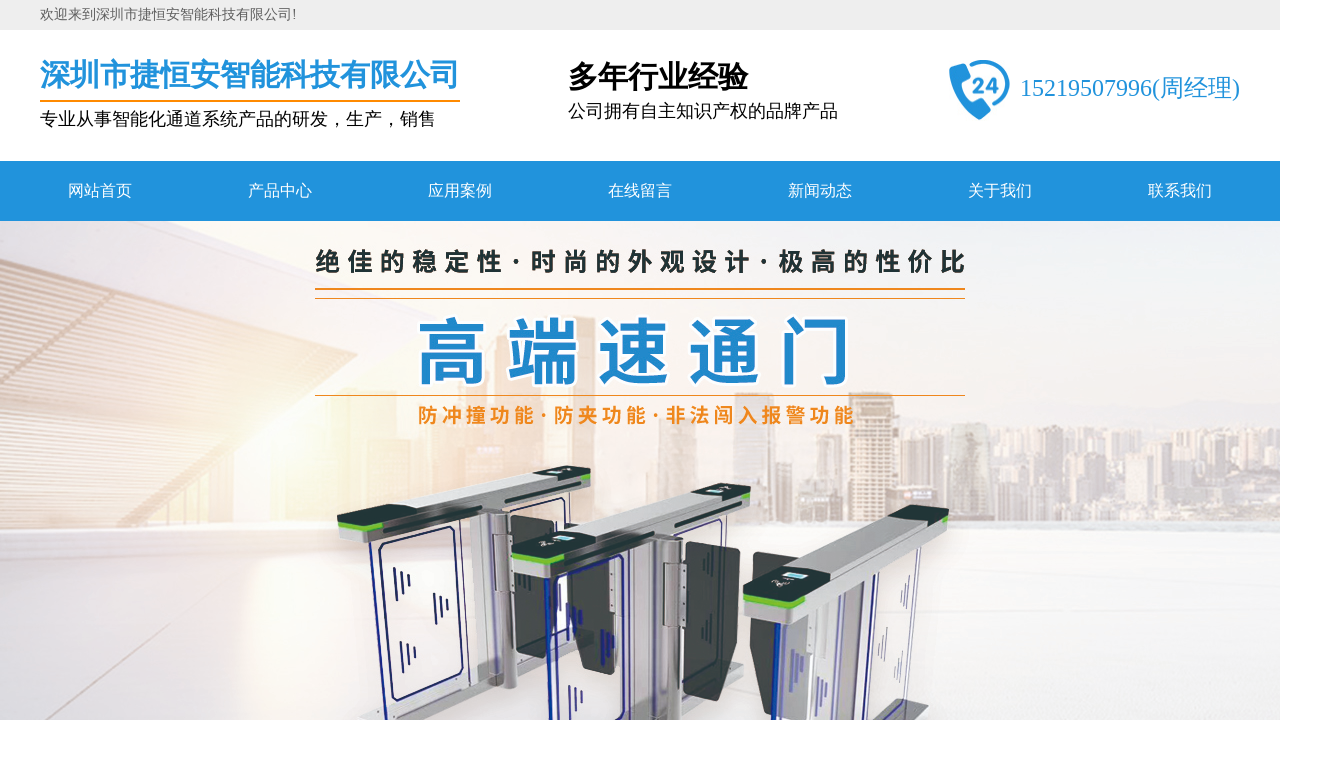

--- FILE ---
content_type: text/html
request_url: http://www.sz-jha.cn/products_content-2969155.html
body_size: 5194
content:
<!DOCTYPE html PUBLIC "-//W3C//DTD XHTML 1.0 Transitional//EN" "http://www.w3.org/TR/xhtml1/DTD/xhtml1-transitional.dtd">
<html xmlns="http://www.w3.org/1999/xhtml">
<head>
<meta http-equiv="Content-Type" content="text/html; charset=utf-8" />
<title>桥式人脸识别指纹一体三辊闸-深圳市通道闸科技有限公司</title>
<meta name="keywords" content="桥式人脸识别指纹一体三辊闸" />
<meta name="description" content="深圳市捷恒安智能科技有限公司是一家专业生产桥式人脸识别指纹一体三辊闸,桥式人脸识别指纹一体三辊闸订购,桥式人脸识别指纹一体三辊闸价格了解,请咨询深圳市捷恒安智能科技有限公司。" />
<!--mobanhtml/mindexcn!@#"-->
<!--"css"-->

                <meta http-equiv="X-UA-Compatible" content="IE=EmulateIE7" />
                <link href="cssjs/newsrelated.css" rel="stylesheet" type="text/css" />
                <link charset="utf-8" href="cssjs/indexcss.css" rel="stylesheet" type="text/css"  />
                <script language="JavaScript" type="text/javascript" src="cssjs/indexjs.js"></script>
                <link href="cssjs/headcss.css" rel="stylesheet" type="text/css" />
                
                    <script>
                        var uaTest = /Android|webOS|Windows Phone|iPhone|ucweb|ucbrowser|iPod|BlackBerry/i.test(navigator.userAgent.toLowerCase());
                        var touchTest = 'ontouchend' in document;
                        if(uaTest && touchTest){
                            window.location.href='http://m.sz-jha.cn';
                        }

                    </script>
                    
                <!--商铺装修管理-->
            

</head>

<body onload="themax();init();">
<!--mobanhtml/mhead!@#"-->
<link href="cssjs/allbag.css" rel="stylesheet" type="text/css">
<script type="text/javascript" src="http://apps.bdimg.com/libs/jquery/1.11.1/jquery.js"></script>
<script>window.jQuery || document.write('<script src="cssnew/jquery.min.js"><\/script>');</script>
<script type="text/javascript" src="cssnew/jquery.SuperSlide.2.1.1.js"></script>


</head>
<body>
<!--抬头-->
<div class="taitou">
  <div class="wrap">
  欢迎来到深圳市捷恒安智能科技有限公司!
  </div>
</div>

<div class="blank30"></div>
<div class="toubu">
  <div class="wrap">
    <div class="toubu_z l">
      <h3>深圳市捷恒安智能科技有限公司</h3>
      <h4>专业从事智能化通道系统产品的研发，生产，销售</h4>
    </div>
    <div class="toubu_zj l"><h3>多年行业经验</h3><h4>公司拥有自主知识产权的品牌产品</h4></div>
    <div class="toubu_y r">
      <div class="toubu_lxz l"><img src="//memberpic.114my.com.cn/sz0001806/uploadfile/image/20190815/20190815090232_1180953524.jpg"></div>
      <div class="toubu_lxy r"><h4>15219507996(周经理)</h4></div>
    </div>
      
    </div>
  </div>
<div class="blank30"></div>

<!--导航-->
<div class="nav_bg">
  <div class="wrap">
  <ul id="nav" class="nav clearfix">
      <li class="nLi">
        <h3><a href="/">网站首页</a></h3>
      </li>
    
      <li class="nLi">
          <h3><a href="products.html">产品中心</a></h3>
          <!--<ul class="sub">
            <li><a href="#">铝幕墙</a></li>
            
          </ul>-->
      </li>
      <li class="nLi ">
          <h3><a href="dgweb-155224-4.html" >应用案例</a></h3>
          
      </li>
       <li class="nLi">
          <h3><a href="feedback.html">在线留言</a></h3>
          
      </li>
      <!--<li class="nLi">
          <h3><a href="#">技术支持</a></h3>
          
      </li>-->
      <li class="nLi">
          <h3><a href="news-1.html">新闻动态</a></h3>
          
      </li>
       <li class="nLi">
          <h3><a href="dgweb-155221-1.html">关于我们</a></h3>
         
      </li>
      
       <li class="nLi">
          <h3><a href="contact.html">联系我们</a></h3>
         
          
      </li>
     
    </ul>


<script id="jsID" type="text/javascript">
       var ary = location.href.split("&");
     jQuery("#nav").slide({ type:"menu", titCell:".nLi", targetCell:".sub",effect:"slideDown",delayTime:300,triggerTime:0,returnDefault:true});
    </script>

</div>
  </div>

  <div class="blank0"></div>

   <!--幻灯片-->
    <div class="blank0"></div>
<div class="fullSlide">
    <div class="bd">
        <ul>
          <li style=" background:url(//memberpic.114my.com.cn/sz0001806/uploadfile/image/20190815/20190815091216_414106080.jpg) center no-repeat;"><a target="_blank" href="products.html" title="深圳市捷恒安智能科技有限公司"></a></li>
          <li style=" background:url(//memberpic.114my.com.cn/sz0001806/uploadfile/image/20190821/20190821170254_943534310.jpg) center no-repeat;"><a target="_blank" href="products.html" title="深圳市捷恒安智能科技有限公司"></a></li>
         <li style=" background:url(//memberpic.114my.com.cn/sz0001806/uploadfile/image/20190821/20190821170859_1833516979.jpg) center no-repeat;"><a target="_blank" href="products.html" title="深圳市捷恒安智能科技有限公司"></a></li>
        </ul>
    </div>
    <div class="hd">
        <ul></ul>
    </div>
    <span class="prev"></span> <span class="next"></span>
</div>
<script type="text/javascript">
  jQuery(".fullSlide").hover(function() {
    jQuery(this).find(".prev,.next").stop(true, true).fadeTo("show", 0.5)
},
function() {
    jQuery(this).find(".prev,.next").fadeOut()
});
jQuery(".fullSlide").slide({
    titCell: ".hd ul",
    mainCell: ".bd ul",
    effect: "fold",
    autoPlay: true,
    autoPage: true,
    trigger: "mouseover",
    interTime:5000,
    startFun: function(i) {
        var curLi = jQuery(".fullSlide .bd li").eq(i);
        if ( !! curLi.attr("_src")) {
            curLi.css("background-image", curLi.attr("_src")).removeAttr("_src")
        }
    }
});
</script>
 <div class="blank30"></div>
<!--mobanhtml/#webdh#/pr-webdh##!"-->

<!--mobanhtml/center!@#"-->

<div id="bodycon">
	<div id="left">
		<!--"../#innewclu!#/#left#/pr-left##!"-->
		<div class="pro_fl l">
      <div class="pro_flbt"><h3>产品分类</h3><h4>Product Categories</h4></div>
     <div class="pro_flx">
       <ul>
        <li><a href="products-314606-0-0.html#bodycontent">摆闸</a></li>
        <li><a href="products-314607-0-0.html#bodycontent">道闸</a></li>
        <li><a href="products-314608-0-0.html#bodycontent">平移门</a></li>
        <li><a href="products-314609-0-0.html#bodycontent">三辊闸</a></li>
        <li><a href="products-314610-0-0.html#bodycontent">速通门</a></li>
        <li><a href="products-314611-0-0.html#bodycontent">无障碍闸</a></li>
        <li><a href="products-314612-0-0.html#bodycontent">一字闸</a></li>
        <li><a href="products-314613-0-0.html#bodycontent">翼闸</a></li>
        <li><a href="products-314615-0-0.html#bodycontent">转闸</a></li>
         <li><a href="products-314861-0-0.html#bodycontent">幼儿园闸机</a></li>
        <li><a href="products-314862-0-0.html#bodycontent">车牌识别</a></li>
        <li><a href="products-314863-0-0.html#bodycontent">防爆升降柱</a></li>

      </ul>
    </div>
    </div><a href="http://www.ytydoor.com"
target="_blank" class="black">
腾远机电
</a><a href="http://www.chuangyizg.com"
target="_blank" class="black">
创艺展柜
</a><a href="http://www.114my.cn"
target="_blank" class="black">
朝阳网络
</a>
	</div>
    <div id="center">
		<!--"../#innewclu!#/content!pcontent#"-->
		<style>
#igetxt{width:96%; height:auto;}
#igetxt ul{list-style:none; list-style-type:none; margin:0px; padding:0px;}
#igetxt ul li{ padding:0px; margin:0px; _padding:0px; _margin:0px;list-style:none;float:left;
line-height:20px; border:1px solid #D9D9D9; margin-left:6px;_margin-left:6px; padding:5px;cursor:pointer;
cursor:hand;margin-bottom:4px;_margin-bottom:4px;}
#igetxt ul li h3{font-size:13px; font-weight:bold; padding:0px; margin:0px;}
.txtgetshow{width:95%; padding:6px 0px; line-height:23px;}
.pcontent_title_h4{width:845px};
</style>

<script language="javascript">
function resizeimage(objImg)
	{
	var w0=0;
	var w1=805;
	var h0=0;
	var h1=0;
	if (objImg.width>w1)
		{
		w0=objImg.width;
		h0=objImg.height;
		h1=w1/w0*h0;
		objImg.style.width=w1;
		objImg.style.height=h1;
		}
	}
</script><strong class="strong_title"><font face='Webdings'>4</font></strong><div id="bodycontent" class="mianbxContent" style="height:25px;width:90%;text-align:right;">
                您的位置:
                <a href="/">首页</a>&nbsp;->&nbsp;
                <a href="products.html">产品展示</a>
                &nbsp;->&nbsp;<a href="products-314609-0-0.html">三辊闸</a>   &nbsp;->&nbsp;<a href="products_content-2969155.html">桥式人脸识别指纹一体三辊闸</a>
                </div><div id="bodycontent" class="bodycontentimg"><img src="//memberpic.114my.com.cn/sz0001806/uploadfile/image/20190814/20190814093347_1254350066.jpg"border="0" onload="resizeimage(this)" alt="桥式人脸识别指纹一体三辊闸" title="桥式人脸识别指纹一体三辊闸"></a>
</div><div id="bodycontent" class="bodycontenback"><a href="//memberpic.114my.com.cn/sz0001806/uploadfile/image/20190814/20190814093347_1254350066.jpg" target="_blank">[查看原图片]</a>&nbsp;&nbsp;<a href="javascript:history.go(-1);">[返回]</a></div><div id="bodycontent" class="psupdown">
		<a href="products_content-2969149.html#center" class="pshangxia">[上一个:桥式尖角三辊闸]</a>&nbsp;
		<a href="products_content-2969156.html#center" class="pshangxia">[下一个:桥式圆弧三辊闸]</a>
        </div><div class="pcontent_title_h4" style="margin: 0 auto;line-height:180%;"><h4 style="color:;margin:2pt 0pt 2pt 0pt;">
            <strong>桥式人脸识别指纹一体三辊闸</strong></h4>
            </div><style>.pcontent_title_h4{width:825px};</style>
                <table border="0" cellpadding="0" cellspacing="0"
                style="width:825px; margin:0 auto;">
                <tr>
                <td>
                <div id="igetxt">
                <ul>
                <li id="getd1" onmousemove="ly_openclose('gets1','gets','getd1','getd')"
                style="background:#F0F0F0;margin-left:0px;"><h3>详情说明</h3></li></ul>
	</div>
	</td></tr>
    </table><table border="0" cellpadding="0" cellspacing="0"
    style="width:825px; margin:0 auto;">
	<tr>
    <td>
	<div class="txtgetshow" id="gets1">
	<!--详情--><div class="product_content" style="width:825px;margin: 0 auto; line-height:180%;">三辊闸,属于人行通道闸的一种,又叫三辊闸、三杆闸,属于人行通道的一种,产品由不锈钢外<br>壳、机芯电控,闸杆铝盘等部件组成,可配合各种识别验证设备,广泛用于各种人行出入口场合.<br>三辊<br>闸特点为：<br>1.杆长固定,通道宽度受限制,可过人和小件行李,不可过车。<br>2.单台组成一个通道,节省预算。<br>3.结构简单,易维护,易安装。<br>4.产品带消防接口,可与消防联动;带液压减震装置,减低运行噪音,降低<br>磨损。<br>5.刷卡后闸杆转动,可严格执行一人一开功能;60防回转功能,防止反向闯入。<br>6.产品可直接<br>使用与雷天场。<br></div>	<!--end 详情--></div></td></tr></table><script type="text/javascript" language="JavaScript">
function ly_openclose(ix,isx,iy,iyx){
	for (k=1;k<=1;k++){
		lyoc=isx+k;
		iyoc=iyx+k
		if (lyoc==ix){
			document.getElementById(lyoc).style.display = '';
			document.getElementById(iyoc).style.background= '#F0F0F0';
			document.getElementById(iyoc).className='active';
			document.getElementById('center').style.height = '';
			document.getElementById('left').style.height = '';
			document.getElementById('right').style.height = '';
			themax();
		}
        else{
            document.getElementById(lyoc).style.display = 'none';
            document.getElementById(iyoc).style.background = '';
            document.getElementById(iyoc).className='';
        }
    }
}</script>
		</div>
    <div id="right">
		<!--"../#innewclu!#/#right#/pr-right##!"-->
		
	</div>
	<div class="clear"></div>
</div>
<!--mobanhtml/copy!@#"-->
<div id="copy"></div>  <div class="blank30"></div><!--底部-->
<!--底部-->
<div class="footer">
  <div class="wrap">
    <div class="blank30"></div>
    <div class="footer_nav l">
      <ul>
        <li><h3>导航</h3></li>
        <li><a href="/">网站首页</a></li>
        <li><a href="products.html">产品中心</a></li>
        <li><a href="dgweb-155224-4.html">成功案例</a></li>
        <li><a href="dgweb-155221-1.html">关于我们</a></li>
        <li><a href="news-1.html">新闻资讯</a></li>
        <li><a href="contact.html">联系我们</a></li>

      </ul>
    </div>
     <div class="footer_link l">
      <ul>
        <li><h3>友情链接</h3></li>
        <li><a href="/">捷恒安智能</a></li>
        <li><a href="/">捷恒安智能</a></li>
        <li><a href="/">捷恒安智能</a></li>
        

      </ul>
    </div>

       <div class="footer_lx l">
      <ul>
        <li><h3>联系我们</h3></li>
        <li><h4>联系人：周经理&nbsp;&nbsp;&nbsp;&nbsp;&nbsp;手机： 152-1950-7996</h4></li>
        <li><h4>联系人：项小姐&nbsp;&nbsp;&nbsp;&nbsp;&nbsp;手机： 152-2009-8636</h4></li>
        <li><h4>联系人：卢小姐&nbsp;&nbsp;&nbsp;&nbsp;&nbsp;手机： 139-2583-5294</h4></li>
        <li><h4>固定电话：0755-23766136&nbsp;&nbsp;&nbsp;&nbsp;邮箱：550374941@qq.com</h4></li>
          <li><h4>地址： 深圳市龙华区观澜桂福路汇新智造产业园B栋1至3楼</h4></li>
        

      </ul>
    </div>
    <div class="footer_gz r"><img src="//memberpic.114my.com.cn/sz0001806/uploadfile/image/20190821/20190821170540_362997622.jpg"><h3>微信扫一扫</h3></div>
  </div>
</div>
<div class="blank0"></div>
      <div class="foot_bq"><div class="wrap"><h3>Copyright©深圳市捷恒安智能科技有限公司   版权所有 <a href="https://beian.miit.gov.cn/#/Integrated/index" target="_blank" rel="nofollow">粤ICP备19115473号</a><a href="https://tongji.baidu.com/web/welcome/ico?s=184450cca8259f5db90c57c6503160df"  target="_blank" rel="nofollow">站长统计</a></h3></div></div>
                
            
</body>
</html>


--- FILE ---
content_type: text/css
request_url: http://www.sz-jha.cn/cssjs/headcss.css
body_size: 60
content:
<meta name="baidu-site-verification" content="2K7vh6s3EK" />

--- FILE ---
content_type: text/css
request_url: http://www.sz-jha.cn/cssjs/allbag.css
body_size: 6160
content:
ï»body,html{color:#666;margin:0;padding:0;font:12px/24px Microsoft YaHei,SimSun,san-serif;background: #fff;overflow-x: hidden;}
h1,h2,h3,h4,h5,h6,hr,p,blockquote,dl,dt,dd,ul,ol,li,pre,form,fieldset,legend,button,input,textarea,th,td,select,object{margin:0;padding:0;outline: none;}
ul,ol,li{list-style-type:none}
address,cite,code,em,th,i,h1,h2,h3,h4,h5,h6{font-weight:normal; font-style:normal;}
img{border:0 none;}
h1,h2,h3,h4,h5,h6{font-size:12px;}
object,textarea,img,iframe{vertical-align: top;}
textarea{overflow: auto;}
a{text-decoration:none;color:#2C2C2C;outline: none;-moz-transition:color 1s; -webkit-transition:color 1s;-o-transition:color 1s;}
a:hover{text-decoration:none;color:#de3939;}
.jz_nr{width:1260px; margin: 0 auto;min-width:1260px}
.wrap, .min{width:1200px; margin: 0 auto;min-width:1200px}
input[type=submit]:hover{opacity:0.9;filter:Alpha(opacity=90);cursor: pointer;}
.checkbox,.radio{width:13px;height:13px;vertical-align:-2px;*vertical-align:-1px;}
.l{float:left;_display: inline;} .r{float:right;_display: inline;}
.blank0,.blank1,.blank2,.blank3,.blank4,.blank5,.blank6,.blank7,.blank8,.blank9,.blank10,.blank11,.blank12,.blank13,.blank14,.blank15,.blank16,.blank17,.blank18,.blank19,.blank20,.blank30,.blank40,.blank50,.blank60{clear:both;display:block; font-size:1px; overflow:hidden;}
.blank0{height:0;}.blank1{height:1px;}.blank2{height:2px;}.blank3{height:3px;}.blank4{height:4px;}.blank5{height:5px;}.blank6{height:6px;}.blank7{height:7px;}.blank8{height:8px;}.blank9{height:9px;}.blank10{height:10px;}.blank11{height:11px;}.blank12{height:12px;}.blank13{height:13px;}.blank14{height:14px;}.blank15{height:15px;}.blank16{height:16px;}.blank17{height:17px;}.blank18{height:18px;}.blank19{height:19px;}.blank20{height:20px;}.blank25{height:25px;}.blank30{height: 30px;}.blank35{height:35px;}.blank40{height:40px;}.blank50{height:50px;}.blank60{height:60px;} .blank80{height:80px;} .blank90{height:90px;}.blank100{height:100px;}.blank140{height:140px;}.blank110{height:110px;}
.por{position: relative;} .owfl{ overflow:hidden;} .tl{text-align: left; } .tc{text-align: center; } .tr{text-align: right; }.center{margin: 0 auto;}
.fs12{ font-size:12px; }
.fs14{ font-size:14px;}
.fs16{ font-size:16px;}
.ml10{margin-left: 10px;}
.ml20{margin-left: 20px;}
.ml5{margin-left: 5px;}
.ml30{margin-left: 30px;}
.mr10{margin-right: 10px;}
.mr20{margin-right: 20px;}
.mr40{margin-right: 40px;}
.mt5{margin-top: 5px;}
.mt10{margin-top: 10px;}
.mt15{margin-top: 15px;}
.mt20{margin-top: 20px;}
.mt25{margin-top: 25px;}
.mt90{margin-top: 90px;}
.mt57{margin-top: 57px;}

.mtb10{margin: 10px 0;}
.mlr10{margin: 0 10px;}
.mlr20{margin: 0 20px;}
.pl5{padding-left: 5px;}
.pl20{padding-left:20px;}
.pr20{padding-right:20px;}
.p10{padding: 10px;}
.p15{padding: 15px;}
.p20{padding: 20px;}
.pl10{padding-left: 10px;}
.pr10{padding-right: 10px;}
.pr40{padding-right: 40px;}
.plr10{padding: 0 10px;}
.plr20{padding: 0 20px;}
.ptb10{padding: 10px 0;}
.ptb15{padding:15px 0;}
.ptb20{padding: 20px 0;}
.pdtp{ padding-top:57px;}

.c999{color: #999;}
.bg{background: #FFF;}
.mb{border:1px solid #d9d9d9;}
.bd-t{border: 1px solid #d9d9d9;border-top: none;}



/*å¤*/
.taitou{background:#eee;line-height:30px;font-size:14px;color:#5e5e5e;}
.toubu_z h3{font-size:30px;color:#2193dc;font-weight:600;border-bottom:2px solid #ff8a00;width:420px;padding-bottom:10px; line-height:30px;}
.toubu_z h4{font-size:18px;color:#000000;padding-top:5px;}
.toubu_zj{margin-left:108px;}
.toubu_zj h3{font-size:30px;color:#000000;font-weight:600;padding-top:5px;}
.toubu_zj h4{font-size:18px;color:#000000;padding-top:10px;}
.toubu_lxz img{width:61px;height:61px;margin-right:10px;}
.toubu_lxy h3{font-size:24px;color:#ff8a00;font-weight:600;}
.toubu_lxy h4{font-size:24px;color:#2193dc; margin-top: 16px;}

/* å¯¼è */
.nav_bg{background: #2193dc;height:60px;}
	/* ä¾å­css */
	.clearfix:after{content:".";display:block;clear:both;visibility:hidden;}
		.nav{position:relative;z-index:1;width:1300px;overflow: visible;}
		.nav a{ color:#fff;}
		.nav .nLi{float:left;position:relative;display:inline;margin-right:61px;text-align:center}
		.nav .nLi h3{width:119px;line-height: 60px;}
		.nav .nLi h3:hover{background:#196da3}
		.nav .nLi h3 a{display:block;padding:0 20px;font-size: 16px;}
		.nav .sub{ display:none; width:140px; left:0; top:34px;  position:absolute; background:#535353;  line-height:26px; padding:4px 0;margin-top:26px;text-align:center;margin-left:-10px; }
		.nav .sub li{ zoom:1; }
		.nav .sub a{ display:block; padding:0 10px;font-size:13px;line-height:40px }
		.nav .sub a:hover{ background:#c70d27; color:#fff;  }
		.nav .on h3 a{color:#fff;}


		/*å¹»ç*/
.fullSlide{width:100%; position:relative;height:650px;}
.fullSlide .bd{margin:0 auto;position:relative;z-index:0;overflow:hidden;}
.fullSlide .bd ul{width:100% !important;}
.fullSlide .bd li{width:100% !important;height:650px;overflow:hidden;text-align:center;}
.fullSlide .bd li a{display:block;height:650px;}
.fullSlide .hd{width:100%;position:absolute;z-index:1;bottom:30px;left:0;height:11px;line-height:11px;}
.fullSlide .hd ul{text-align:center; margin:0 auto;}
.fullSlide .hd ul li{cursor:pointer;display:inline-block;*display:inline;zoom:1;width:14px;height:14px;margin:0 6px;overflow:hidden;background:url(//memberpic.114my.com.cn/sz0001806/uploadfile/image/20190815/20190815092615_1678981370.png) right no-repeat;filter:alpha(opacity=90);opacity:0.9;line-height:999px;z-index:999;}
.fullSlide .hd ul .on{background:url(//memberpic.114my.com.cn/sz0001806/uploadfile/image/20190815/20190815092615_1678981370.png) left no-repeat;}
.fullSlide .prev,.fullSlide .next{display:block;position:absolute;z-index:1;top:45%;margin-top:-30px;left:5%;z-index:1; width:40px;height:60px;background:url(//memberpic.114my.com.cn/sz0001806/uploadfile/image/20190815/20190815092654_266140786.png) -126px -137px #000 no-repeat;cursor:pointer;filter:alpha(opacity=50);opacity:0.5;display:none;}
.fullSlide .next{left:auto;right:5%;background-position:-6px -137px;} 
/*ç´*/
.sousuo{background:#eeeeee;height:55px;}

.search_z ul li h3 {font-size:17px;color: #1060ad;}
.search_z  ul li{float:left;}
.search_z ul li a{font-size:15px;color:#908f8f;padding: 15px 10px 0px 17px;}
.s_k{width:240px;height:34px;font-size:13px;color: #424446;background:#fff;border:none;padding-left:10px;}
/*äº§å*/
.pro_fl{background:#2193dc;width:354px;height: 950px;}
.pro_flbt{text-align:center;}
.pro_flbt h3{font-size:30px;color:#fff;font-weight:600;padding-top:38px;}
.pro_flbt h4{font-size:18px;color:#fff;padding-top:20px;text-transform:uppercase;}
.pro_flx ul{margin-top:23px;margin-left:35px;}
.pro_flx ul li{width:285px;line-height: 42px;background:#fff;text-align:center;margin-bottom:22px;}
.pro_flx ul li:hover{background:#ff8a00;}
.pro_flx ul li a{font-size:24px;color:#000000;}
.pro_flx ul li:hover a{color:#fff;}
.pro_y{width:830px;}
.pro_y ul{width:900px;}
.pro_y ul tr td {float:left;margin-right:1px;text-align:center;}
.pro_y ul tr td:hover img{border:1px solid #333;}
.pro_y ul tr td:hover a{color:#2193dc;font-weight:bold;}
.pro_y ul tr td  img{width:265px;height:265px;border:1px solid #eee;}
.pro_y ul tr td a{font-size:18px;color:#000;line-height:57px;}
.part1{background:url(//memberpic.114my.com.cn/sz0001806/uploadfile/image/20190815/20190815094258_2001068174.jpg) center no-repeat;height:125px;}
.part1_z{padding-left:260px;}
.part1_z h3{font-size:30px;color:#ff8a00;font-weight:600;padding-top:40px;}
.part1_z h4{font-size:14px;color:#000000;padding-top:11px;}
.part1_y{text-align:right;padding-top:40px;}
/*ä¼*/

.advtange{background:#2193dc;height:705px;}
.adv_bt{text-align:center;}
.adv_bt h3{font-size:36px;color:#ffffff;font-weight:600;padding-top:50px;}
.adv_bt h4{font-size:18px;color:#ffffff;padding-top:10px;}


/* ä¾å­css */
.adv_x{}
.adv_x .hd{     }
.adv_x .hd ul{ width:1250px;overflow: visible;   }
.adv_x .hd ul li{ float:left; width:293px;line-height:56px; cursor:pointer;background:#fff;font-size:24px;color:#6c6c6c; margin-right:10px; }
.adv_x .hd ul li:hover{background:#ff8a00;color:#fff;}
.adv_x .bd ul{background:#fff; width:1200px;height:413px; }
.adv_xz img{width:522px;height:311px;margin-left:35px;margin-top:45px;}
.adv_xy{margin-left:54px;}
.adv_xy h3{font-size:30px;color:#2193dc;font-weight:600;padding-top:34px;padding-bottom:20px;}
.adv_xy p{font-size:18px;color:#000000;line-height:40px;}
.adv_xy h4{font-size:14px;color:#797979;padding-top:30px;}
.adv_xy h4 span{font-size:30px;color:#ff8a00;font-weight:600;}
.adv_x .hd ul .one span{background:url(//memberpic.114my.com.cn/sz0001806/uploadfile/image/20190815/20190815092744_1395225388.png)left no-repeat;width:40px;height:40px;display: block;float:left;margin-top: 8px;margin-left: 49px;}
.adv_x .hd ul .two span{background:url(//memberpic.114my.com.cn/sz0001806/uploadfile/image/20190815/20190815092809_1566973780.png)left no-repeat;width:40px;height:40px;display: block;float:left;margin-top: 8px;margin-left: 49px;}
.adv_x .hd ul .three span{background:url(//memberpic.114my.com.cn/sz0001806/uploadfile/image/20190815/20190815092932_150975476.png)left no-repeat;width:40px;height:40px;display: block;float:left;margin-top: 8px;margin-left: 49px;}
.adv_x .hd ul .four span{background:url(//memberpic.114my.com.cn/sz0001806/uploadfile/image/20190815/20190815092956_625738600.png)left no-repeat;width:40px;height:40px;display: block;float:left;margin-top: 8px;margin-left: 49px;}
.adv_x .hd ul .one:hover span{background:url(//memberpic.114my.com.cn/sz0001806/uploadfile/image/20190815/20190815093026_1249655590.png)left no-repeat;}
.adv_x .hd ul .two:hover span{background:url(//memberpic.114my.com.cn/sz0001806/uploadfile/image/20190815/20190815093051_411241317.png)left no-repeat;}
.adv_x .hd ul .three:hover span{background:url(//memberpic.114my.com.cn/sz0001806/uploadfile/image/20190815/20190815093118_573094319.png)left no-repeat;}
.adv_x .hd ul .four:hover span{background:url(//memberpic.114my.com.cn/sz0001806/uploadfile/image/20190815/20190815093542_325387243.png)left no-repeat;}

/*  */
.reason_bt{text-align:center;}
.reason_bt h3{font-size:36px;color:#2193dc;font-weight:600;}
.reason_bt h3 span{color:#ff8a00;}
.reason_bt h4{font-size:18px;color:#000;padding-top:20px;}
.reason_x ul{width:1250px;overflow: visible;}
.reason_x ul li{width:389px;height:272px;background:#eee;float:left;text-align:center;margin-right:15px;margin-bottom:15px;}
.reason_x ul li h3{font-size:36px;color:#000000;border-bottom:2px solid #2193dc;width:53px;padding-bottom:10px;padding-top:60px;margin-left:169px;}
.reason_x ul li h4{font-size:24px;color:#000000;font-weight:600;padding-top:10px;}
.reason_x ul li p{width:320px;font-size:16px;color:#000000;margin-left:32px;padding-top:30px;}
.reason_x ul li:hover{background:#ff8a00;}
.reason_x ul li:hover h3{color:#fff;border-bottom:2px solid #fff;}
.reason_x ul li:hover h4{color:#fff;}
.reason_x ul li:hover p{color:#fff;}


/*ä½*/
.hezuo_bt{text-align:center;}
.hezuo_bt h3{font-size:36px;color:#2193dc;font-weight:600;}
.hezuo_bt h4{font-size:18px;color:#000000;padding-top:10px;}
.hezuo_x ul{width:1250px;overflow: visible;}
.hezuo_x ul li{float:left;margin-right:18px;margin-bottom:18px;}
.hezuo_x ul li img{border:1px solid #eee;width:284px;height:122px;}
.hezuo_x ul li:hover img{border:1px solid #333}


/*æ¡ä¾*/
.anli{background:url(//memberpic.114my.com.cn/sz0001806/uploadfile/image/20190815/20190815093629_1215274404.jpg)center no-repeat;height:289px;}
/* Ã¤Â¾Ã¥Â­css */
		.anli_x{ overflow:hidden; position:relative;   }
		.anli_x .hd{overflow:hidden;width: 284px;height: 289px;background:#2193dc;text-align:center;}
		.anli_x .hd h3{font-size:12px;color:#ffffff;text-transform:uppercase;padding-top: 100px;}
		.anli_x .hd h4{font-size:30px;color:#fff;font-weight:600;}
		.anli_x .hd .prev,.anli_x .hd .next{display:block;width: 31px;height: 15px;float:right;margin-right: 66px;margin-top: 26px;overflow:hidden;cursor:pointer;background:url("//memberpic.114my.com.cn/sz0001806/uploadfile/image/20190815/20190815093703_1073038360.png") no-repeat;}
		.anli_x .hd .next{ background-position:0 -50px;  }
		.anli_x .hd .prev {
  display: inline-block;
  vertical-align: middle;
  -webkit-transform: translateZ(0);
  transform: translateZ(0);
  box-shadow: 0 0 1px rgba(0, 0, 0, 0);
  -webkit-backface-visibility: hidden;
  backface-visibility: hidden;
  -moz-osx-font-smoothing: grayscale;
  -webkit-transition-duration: 0.3s;
  transition-duration: 0.3s;
  -webkit-transition-property: transform;
  transition-property: transform;
}
.anli_x .hd .prev:hover, .anli_x .hd .prev:focus, .anli_x .hd .prev:active {
  -webkit-transform: scale(1.1);
  transform: scale(1.1);
}
.anli_x .hd .next {
  display: inline-block;
  vertical-align: middle;
  -webkit-transform: translateZ(0);
  transform: translateZ(0);
  box-shadow: 0 0 1px rgba(0, 0, 0, 0);
  -webkit-backface-visibility: hidden;
  backface-visibility: hidden;
  -moz-osx-font-smoothing: grayscale;
  -webkit-transition-duration: 0.3s;
  transition-duration: 0.3s;
  -webkit-transition-property: transform;
  transition-property: transform;
}
.anli_x .hd .next:hover, .anli_x .hd .next:focus, .anli_x .hd .next:active {
  -webkit-transform: scale(1.1);
  transform: scale(1.1);
}


		.anli_x .hd .prevStop{ background-position:-60px 0; }
		.anli_x .hd .nextStop{ background-position:-60px -50px; }

		.anli_x .bd{ width:898px;margin-top:20px;  }
		.anli_x .bd ul{width:950px; overflow:hidden; zoom:1; }
		.anli_x .bd ul li{ margin:0 8px; float:left; _display:inline; overflow:hidden; text-align:center;  }
		.anli_x .bd ul li .pic{ text-align:center; }
		.anli_x .bd ul li .pic img{ width:212px; height:247px; display:block; padding:2px;  }
		.anli_x .bd ul li .pic a:hover img{ border-color:#999;  }
/*³ä*/
.about_bt{text-align:center;font-size:36px;color:#2193dc;font-weight:600;}
.about_x p{font-size:16px;color:#000000;text-align:center;padding-top:40px;line-height:30px;}
.about_x ul{width:1350px;overflow: visible;}
.about_x ul li{float:left;margin-right:84px;}
.about_x a{background:#ff8a00;width:157px;line-height:40px;font-size:16px;color:#ffffff;display: block;text-align:center;margin-left:523px;}
.about_x a:hover{background:#2193dc;}
 .part2{background:url(//memberpic.114my.com.cn/sz0001806/uploadfile/image/20190815/20190815093827_29717970.jpg)center no-repeat;height:123px}
 .part2_z h3{font-size:24px;color:#ff8a00;font-weight:600;padding-top:35px;padding-left:334px;}
 .part2_z h4{font-size:24px;color:#ff8a00;font-weight:600;padding-left:407px;padding-top:10px;}
 .part2_y h3{font-size:18px;color:#ff8a00;padding-top:10px;}
 .part2_y h4{font-size:24px;color:#2193dc;padding-top:10px;}
.part2_y a{border:1px solid #ff8a00;border-radius:30px;width:107px;line-height:29px;display: block;text-align:center;margin-top:10px;}
.part2_y a:hover{background:#ff8a00;color:#fff;}


/*°é*/

.news{background:#eee;height: 395px;}
.news_x ul{width:1300px;overflow: visible;}
.news_bt{text-align:center;font-size:36px;color:#2193dc;font-weight:600;padding-top:50px;}
.news_x ul .news_div_item{background:#fff;width:384px;height: 233px;float:left;margin-right: 30px;}
{position: relative;}
.news_div_item_date{background:#ff8a00;width:123px;height:84px;text-align:center;position: relative;float: left;}
.news_div_item_year{float:left;font-size:14px;color:#ffffff;padding-top: 12px;padding-left: 34px;}
.news_div_item_month{font-size: 14px;color:#ffffff;padding: 12px 0 0 0px;display: block;float: left;}
.news_div_item_day{font-size:36px;color:#ffffff;font-weight:600;padding-top:10px;position:absolute;right:0;left:0;margin-top: 30px;}
.news_div_item_title{width:246px;font-size:16px;color:#010101;padding-left:15px;border-bottom: 1px solid #ff8a00;float:right;line-height: 83px;height: 83px;}
.news_div_item_title a{font-size:16px;color:#333;}
.news_div_item_body{width:346px;font-size:14px;color:#919191;padding: 100px 20px 0 20px;}


/*åº*/
.footer{background:#2193dc;height:329px;}
.footer_nav ul li {margin-bottom:16px;}
.footer_nav ul li h3{font-size:16px;color:#ffffff;border-bottom:1px solid #fff;}
.footer_nav ul li a{font-size:14px;color:#fff;}
.footer_nav ul li a:hover{color:#333;}
.footer_link{margin-left:185px;}
.footer_link ul li {margin-bottom:16px;}
.footer_link ul li h3{font-size:16px;color:#ffffff;border-bottom:1px solid #fff;}
.footer_link ul li a{font-size:14px;color:#fff;}
.footer_link ul li a:hover{color:#333}
.footer_lx{margin-left:185px;}
.footer_lx ul li {margin-bottom:16px;}
.footer_lx ul li h3{font-size:16px;color:#ffffff;border-bottom:1px solid #fff;width:68px;}
.footer_lx ul li h4{font-size:14px;color:#fff;}
.footer_gz{text-align:center;margin-top:30px;}
.footer_gz h3{font-size:16px;color:#fff;padding-top:10px;}

.foot_bq{text-align:center;line-height:40px;}
.foot_bq h3{font-size:16px;color:#000;}
.foot_bq h3 a{font-size:16px;color:#000;}
.foot_bq h3 a:hover{color:#0261b1;}


/*²úÆ·ÏêÇé*/
.pro_pic a img{width:260px !important;height:260px !important;}
.pro_name a{font-size:16px;line-height:40px;}
#bodycontent img{ border:1px solid #eee;}
.pcontent_title_h4 h4{font-size:18px;text-align:center;}

.bodyContentString8 {padding-left:20px;}
/*ÄÚÒ³ÁªÏµ*/
.con_top{overflow:hidden;width: 1200px;}
.con_topl{width:301px;height:255px;float:left;background: #2193dc;}
.con_topl h1{margin: 50px 0 48px 30px; color: #fff;    font-size: 33px;}
.con_topl span{color:#fff;border:2px solid #fff;    padding: 10px 10px; margin-left: 28px;font-size: 21px; }
.con_topl em{color:#fff; margin: 40px 25px;display: block; font-size: 24px;  font-family: arial;text-transform: uppercase;}
.con_topr{width: 799px;height:255px;float:left;background:url(//memberpic.114my.com.cn/sz0001806/uploadfile/image/20190815/20190815141607_143804122.jpg) no-repeat;}
.con_topr h3{color:#494949;font-size: 24px;height: 46px;padding: 72px 30px 0 97px;}
.con_topr p{ font-size: 14px;line-height: 24px;    padding: 5px 144px 30px 100px;}
.con_foot{margin-top:40px;width: 1200px;}
.con_footl{float:left;background: #eee; width: 510px; height: 700px;}
.con_footl i{padding-left:40px;}
.con_footl h3{ font-size: 26px;font-weight: normal; color: #333333;    padding: 40px 0 0 40px;}
.con_footl span{    font-size: 14px; color: #999999;    padding-left: 4px;}
.con_footl dl{padding: 20px 20px 5px 40px;    overflow: hidden;}
.con_footl dl dd{float:left;    width:360px;}
.con_footl dl dt{float:left;}
.con_footl dl dd h2{    color: #333;font-size:18px;font-weight:normal;    padding-left: 37px; line-height: 28px;}
.con_footl dl dd p{font-size:14px;color: #666;        margin: 6px 0 0px 38px; line-height: 28px;}
.con_footr{float:left;background: #eee;width: 610px;height: 700px;}
.con_footr  h2{background:url(//memberpic.114my.com.cn/sz0001806/uploadfile/image/20190416/20190416094757_1040134036.png) no-repeat; font-weight: normal; padding: 15px 21px 40px 0px;font-size: 20px;color: #333; margin: 45px 0 0 0px;}
.con_footr h2 span{font-size:50px;font-weight:600;color:#2193dc;}
#bodycontent{margin-left:20px;}
/*ÁôÑÔ*/
#bodycontent #tianxieone,#bodycontent #tfour,#bodycontent #liuyanshenming,#bodycontent #lytijiao{ border:0 none !important;}
#orderlist_name,#orderlist_unit,#orderlist_adds,#orderlist_mail,#orderlist_tell,#orderlist_fax{line-height:40px;}
#tianxiethree img{width:60px;height:20px}


/*Ð¡µ¼º½*/
.mianbxContent{text-align: left !important;font-size: 15px !important;height: 20px !important;padding-top: 10px;margin-bottom: 6px !important;background: #2193dc;padding-right: 15px;color:#fff !important;padding-left:15px;}
.mianbxContent a{ font-size: 15px; color:#fff !important;}
.strong_title{ display:none;}
#bodycontent.mianbxContent{width: 810px !important;padding-bottom: 15px;margin-left:20px;}
/*°¸Àý*/
.content_image img{width:500px;height:500px;}
.dgcontent_title_h5 h5{font-size:18px;text-align:center;}

/*ÄÚÒ³ÐÂÎÅ*/
.news_box_lbm{padding-top:20px;}
.news_li_lbm{line-height:35px !important;}
.news_a_lbm{font-size:14px !important;}

/*¸¡¶¯qq*/

.custom_service p img {display: inline; margin-top:-5px; vertical-align:middle;}
.scrollsidebar{position:fixed; z-index:999; top:30%;}
.side_content{width:154px; height:auto; overflow:hidden; float:left; }
.side_content .side_list {width:154px;overflow:hidden;}
.show_btn{ width:0; height:112px; overflow:hidden; margin-top:50px; float:left; cursor:pointer;}
.show_btn span {    color: #fff; line-height: 22px; text-align: center; display: block; padding-top: 10px;font-size: 14px;}
.close_btn{width:24px;height:24px;cursor:pointer;}
.side_title{background: #2193dc url(//memberpic.114my.com.cn/sz0001332/uploadfile/image/20180613/20180613151409_1858150743.png) no-repeat;}
.side_bottom{background: #1e99ed;}


.show_btn {background: #0f60cc;}
.side_title {height:46px;}
.side_center {font-family:Verdana, Geneva, sans-serif; padding:5px 12px; font-size:12px;}
.close_btn { float:right; display:block; width:21px; height:16px; margin:16px 10px 0 0; _margin:16px 5px 0 0;}
.close_btn span { display:none;}
.side_center .custom_service p { text-align:center; padding:6px 0; margin:0; vertical-align:middle;}
.other  { text-align:center;border-bottom:1px solid #ddd;border-top:1px solid #ddd}
.other p { padding:5px 0; _height:16px; margin:0;color: #666666; font-family:Microsoft YaHei;}
.msgserver { text-align:center; margin-bottom:5px;}
.msgserver a { background:url(//memberpic.114my.com.cn/sz0001806/uploadfile/image/20171221/20171221100725_89400079.png) no-repeat -119px -113px; padding-left:22px;}

/* blue skin as the default skin */
/*.side_title, .side_blue .side_title {background-position:-195px 0;}*/
.side_center, .side_blue .side_center {background: #fff;border: 2px #2192dc solid;}
.side_bottom, .side_blue .side_bottom {background-position:-195px -50px;}
.close_btn, .side_blue .close_btn {}
.close_btn:hover, .side_blue .close_btn:hover {background-position:-66px 0;}
.show_btn , .side_blue .show_btn {background-position:-119px 0;}
.msgserver a, .side_blue .msgserver a {color:#666;font:12px/34px Microsoft YaHei,SimSun,san-serif;}